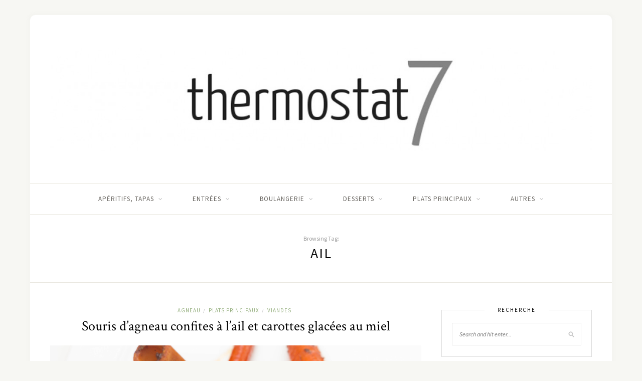

--- FILE ---
content_type: text/html; charset=UTF-8
request_url: http://thermostat7.fr/tag/ail/
body_size: 11886
content:
<!DOCTYPE html>
<html dir="ltr" lang="fr-FR" prefix="og: https://ogp.me/ns#">
<head>

	<meta charset="UTF-8">
	<meta http-equiv="X-UA-Compatible" content="IE=edge">
	<meta name="viewport" content="width=device-width, initial-scale=1">

	<link rel="profile" href="http://gmpg.org/xfn/11" />
	
	<link rel="pingback" href="http://thermostat7.fr/WordPress3/xmlrpc.php" />

	<title>ail | Thermostat7</title>

		<!-- All in One SEO 4.4.9.2 - aioseo.com -->
		<meta name="robots" content="max-image-preview:large" />
		<link rel="canonical" href="http://thermostat7.fr/tag/ail/" />
		<meta name="generator" content="All in One SEO (AIOSEO) 4.4.9.2" />
		<script type="application/ld+json" class="aioseo-schema">
			{"@context":"https:\/\/schema.org","@graph":[{"@type":"BreadcrumbList","@id":"http:\/\/thermostat7.fr\/tag\/ail\/#breadcrumblist","itemListElement":[{"@type":"ListItem","@id":"http:\/\/thermostat7.fr\/#listItem","position":1,"name":"Domicile","item":"http:\/\/thermostat7.fr\/","nextItem":"http:\/\/thermostat7.fr\/tag\/ail\/#listItem"},{"@type":"ListItem","@id":"http:\/\/thermostat7.fr\/tag\/ail\/#listItem","position":2,"name":"ail","previousItem":"http:\/\/thermostat7.fr\/#listItem"}]},{"@type":"CollectionPage","@id":"http:\/\/thermostat7.fr\/tag\/ail\/#collectionpage","url":"http:\/\/thermostat7.fr\/tag\/ail\/","name":"ail | Thermostat7","inLanguage":"fr-FR","isPartOf":{"@id":"http:\/\/thermostat7.fr\/#website"},"breadcrumb":{"@id":"http:\/\/thermostat7.fr\/tag\/ail\/#breadcrumblist"}},{"@type":"Organization","@id":"http:\/\/thermostat7.fr\/#organization","name":"Thermostat7","url":"http:\/\/thermostat7.fr\/"},{"@type":"WebSite","@id":"http:\/\/thermostat7.fr\/#website","url":"http:\/\/thermostat7.fr\/","name":"Thermostat7","inLanguage":"fr-FR","publisher":{"@id":"http:\/\/thermostat7.fr\/#organization"}}]}
		</script>
		<!-- All in One SEO -->

<link rel='dns-prefetch' href='//w.sharethis.com' />
<link rel='dns-prefetch' href='//fonts.googleapis.com' />
<link rel='dns-prefetch' href='//m9m6e2w5.stackpathcdn.com' />
<link rel='dns-prefetch' href='//cdn.shareaholic.net' />
<link rel='dns-prefetch' href='//www.shareaholic.net' />
<link rel='dns-prefetch' href='//analytics.shareaholic.com' />
<link rel='dns-prefetch' href='//recs.shareaholic.com' />
<link rel='dns-prefetch' href='//partner.shareaholic.com' />
<link rel="alternate" type="application/rss+xml" title="Thermostat7 &raquo; Flux" href="http://thermostat7.fr/feed/" />
<link rel="alternate" type="application/rss+xml" title="Thermostat7 &raquo; Flux des commentaires" href="http://thermostat7.fr/comments/feed/" />
<link rel="alternate" type="application/rss+xml" title="Thermostat7 &raquo; Flux de l’étiquette ail" href="http://thermostat7.fr/tag/ail/feed/" />
<!-- Shareaholic - https://www.shareaholic.com -->
<link rel='preload' href='//cdn.shareaholic.net/assets/pub/shareaholic.js' as='script'/>
<script data-no-minify='1' data-cfasync='false'>
_SHR_SETTINGS = {"endpoints":{"local_recs_url":"http:\/\/thermostat7.fr\/WordPress3\/wp-admin\/admin-ajax.php?action=shareaholic_permalink_related","ajax_url":"http:\/\/thermostat7.fr\/WordPress3\/wp-admin\/admin-ajax.php","share_counts_url":"http:\/\/thermostat7.fr\/WordPress3\/wp-admin\/admin-ajax.php?action=shareaholic_share_counts_api"},"site_id":"a0d3d7e6c95b045c7335a8402e8d0f7f"};
</script>
<script data-no-minify='1' data-cfasync='false' src='//cdn.shareaholic.net/assets/pub/shareaholic.js' data-shr-siteid='a0d3d7e6c95b045c7335a8402e8d0f7f' async ></script>

<!-- Shareaholic Content Tags -->
<meta name='shareaholic:site_name' content='Thermostat7' />
<meta name='shareaholic:language' content='fr-FR' />
<meta name='shareaholic:article_visibility' content='private' />
<meta name='shareaholic:site_id' content='a0d3d7e6c95b045c7335a8402e8d0f7f' />
<meta name='shareaholic:wp_version' content='9.7.8' />

<!-- Shareaholic Content Tags End -->
		<!-- This site uses the Google Analytics by MonsterInsights plugin v8.20.1 - Using Analytics tracking - https://www.monsterinsights.com/ -->
		<!-- Remarque : MonsterInsights n’est actuellement pas configuré sur ce site. Le propriétaire doit authentifier son compte Google Analytics dans les réglages de MonsterInsights.  -->
					<!-- No tracking code set -->
				<!-- / Google Analytics by MonsterInsights -->
		<script type="text/javascript">
/* <![CDATA[ */
window._wpemojiSettings = {"baseUrl":"https:\/\/s.w.org\/images\/core\/emoji\/14.0.0\/72x72\/","ext":".png","svgUrl":"https:\/\/s.w.org\/images\/core\/emoji\/14.0.0\/svg\/","svgExt":".svg","source":{"concatemoji":"http:\/\/thermostat7.fr\/WordPress3\/wp-includes\/js\/wp-emoji-release.min.js?ver=6.4.7"}};
/*! This file is auto-generated */
!function(i,n){var o,s,e;function c(e){try{var t={supportTests:e,timestamp:(new Date).valueOf()};sessionStorage.setItem(o,JSON.stringify(t))}catch(e){}}function p(e,t,n){e.clearRect(0,0,e.canvas.width,e.canvas.height),e.fillText(t,0,0);var t=new Uint32Array(e.getImageData(0,0,e.canvas.width,e.canvas.height).data),r=(e.clearRect(0,0,e.canvas.width,e.canvas.height),e.fillText(n,0,0),new Uint32Array(e.getImageData(0,0,e.canvas.width,e.canvas.height).data));return t.every(function(e,t){return e===r[t]})}function u(e,t,n){switch(t){case"flag":return n(e,"\ud83c\udff3\ufe0f\u200d\u26a7\ufe0f","\ud83c\udff3\ufe0f\u200b\u26a7\ufe0f")?!1:!n(e,"\ud83c\uddfa\ud83c\uddf3","\ud83c\uddfa\u200b\ud83c\uddf3")&&!n(e,"\ud83c\udff4\udb40\udc67\udb40\udc62\udb40\udc65\udb40\udc6e\udb40\udc67\udb40\udc7f","\ud83c\udff4\u200b\udb40\udc67\u200b\udb40\udc62\u200b\udb40\udc65\u200b\udb40\udc6e\u200b\udb40\udc67\u200b\udb40\udc7f");case"emoji":return!n(e,"\ud83e\udef1\ud83c\udffb\u200d\ud83e\udef2\ud83c\udfff","\ud83e\udef1\ud83c\udffb\u200b\ud83e\udef2\ud83c\udfff")}return!1}function f(e,t,n){var r="undefined"!=typeof WorkerGlobalScope&&self instanceof WorkerGlobalScope?new OffscreenCanvas(300,150):i.createElement("canvas"),a=r.getContext("2d",{willReadFrequently:!0}),o=(a.textBaseline="top",a.font="600 32px Arial",{});return e.forEach(function(e){o[e]=t(a,e,n)}),o}function t(e){var t=i.createElement("script");t.src=e,t.defer=!0,i.head.appendChild(t)}"undefined"!=typeof Promise&&(o="wpEmojiSettingsSupports",s=["flag","emoji"],n.supports={everything:!0,everythingExceptFlag:!0},e=new Promise(function(e){i.addEventListener("DOMContentLoaded",e,{once:!0})}),new Promise(function(t){var n=function(){try{var e=JSON.parse(sessionStorage.getItem(o));if("object"==typeof e&&"number"==typeof e.timestamp&&(new Date).valueOf()<e.timestamp+604800&&"object"==typeof e.supportTests)return e.supportTests}catch(e){}return null}();if(!n){if("undefined"!=typeof Worker&&"undefined"!=typeof OffscreenCanvas&&"undefined"!=typeof URL&&URL.createObjectURL&&"undefined"!=typeof Blob)try{var e="postMessage("+f.toString()+"("+[JSON.stringify(s),u.toString(),p.toString()].join(",")+"));",r=new Blob([e],{type:"text/javascript"}),a=new Worker(URL.createObjectURL(r),{name:"wpTestEmojiSupports"});return void(a.onmessage=function(e){c(n=e.data),a.terminate(),t(n)})}catch(e){}c(n=f(s,u,p))}t(n)}).then(function(e){for(var t in e)n.supports[t]=e[t],n.supports.everything=n.supports.everything&&n.supports[t],"flag"!==t&&(n.supports.everythingExceptFlag=n.supports.everythingExceptFlag&&n.supports[t]);n.supports.everythingExceptFlag=n.supports.everythingExceptFlag&&!n.supports.flag,n.DOMReady=!1,n.readyCallback=function(){n.DOMReady=!0}}).then(function(){return e}).then(function(){var e;n.supports.everything||(n.readyCallback(),(e=n.source||{}).concatemoji?t(e.concatemoji):e.wpemoji&&e.twemoji&&(t(e.twemoji),t(e.wpemoji)))}))}((window,document),window._wpemojiSettings);
/* ]]> */
</script>
<style id='wp-emoji-styles-inline-css' type='text/css'>

	img.wp-smiley, img.emoji {
		display: inline !important;
		border: none !important;
		box-shadow: none !important;
		height: 1em !important;
		width: 1em !important;
		margin: 0 0.07em !important;
		vertical-align: -0.1em !important;
		background: none !important;
		padding: 0 !important;
	}
</style>
<link rel='stylesheet' id='wp-block-library-css' href='http://thermostat7.fr/WordPress3/wp-includes/css/dist/block-library/style.min.css?ver=6.4.7' type='text/css' media='all' />
<style id='classic-theme-styles-inline-css' type='text/css'>
/*! This file is auto-generated */
.wp-block-button__link{color:#fff;background-color:#32373c;border-radius:9999px;box-shadow:none;text-decoration:none;padding:calc(.667em + 2px) calc(1.333em + 2px);font-size:1.125em}.wp-block-file__button{background:#32373c;color:#fff;text-decoration:none}
</style>
<style id='global-styles-inline-css' type='text/css'>
body{--wp--preset--color--black: #000000;--wp--preset--color--cyan-bluish-gray: #abb8c3;--wp--preset--color--white: #ffffff;--wp--preset--color--pale-pink: #f78da7;--wp--preset--color--vivid-red: #cf2e2e;--wp--preset--color--luminous-vivid-orange: #ff6900;--wp--preset--color--luminous-vivid-amber: #fcb900;--wp--preset--color--light-green-cyan: #7bdcb5;--wp--preset--color--vivid-green-cyan: #00d084;--wp--preset--color--pale-cyan-blue: #8ed1fc;--wp--preset--color--vivid-cyan-blue: #0693e3;--wp--preset--color--vivid-purple: #9b51e0;--wp--preset--gradient--vivid-cyan-blue-to-vivid-purple: linear-gradient(135deg,rgba(6,147,227,1) 0%,rgb(155,81,224) 100%);--wp--preset--gradient--light-green-cyan-to-vivid-green-cyan: linear-gradient(135deg,rgb(122,220,180) 0%,rgb(0,208,130) 100%);--wp--preset--gradient--luminous-vivid-amber-to-luminous-vivid-orange: linear-gradient(135deg,rgba(252,185,0,1) 0%,rgba(255,105,0,1) 100%);--wp--preset--gradient--luminous-vivid-orange-to-vivid-red: linear-gradient(135deg,rgba(255,105,0,1) 0%,rgb(207,46,46) 100%);--wp--preset--gradient--very-light-gray-to-cyan-bluish-gray: linear-gradient(135deg,rgb(238,238,238) 0%,rgb(169,184,195) 100%);--wp--preset--gradient--cool-to-warm-spectrum: linear-gradient(135deg,rgb(74,234,220) 0%,rgb(151,120,209) 20%,rgb(207,42,186) 40%,rgb(238,44,130) 60%,rgb(251,105,98) 80%,rgb(254,248,76) 100%);--wp--preset--gradient--blush-light-purple: linear-gradient(135deg,rgb(255,206,236) 0%,rgb(152,150,240) 100%);--wp--preset--gradient--blush-bordeaux: linear-gradient(135deg,rgb(254,205,165) 0%,rgb(254,45,45) 50%,rgb(107,0,62) 100%);--wp--preset--gradient--luminous-dusk: linear-gradient(135deg,rgb(255,203,112) 0%,rgb(199,81,192) 50%,rgb(65,88,208) 100%);--wp--preset--gradient--pale-ocean: linear-gradient(135deg,rgb(255,245,203) 0%,rgb(182,227,212) 50%,rgb(51,167,181) 100%);--wp--preset--gradient--electric-grass: linear-gradient(135deg,rgb(202,248,128) 0%,rgb(113,206,126) 100%);--wp--preset--gradient--midnight: linear-gradient(135deg,rgb(2,3,129) 0%,rgb(40,116,252) 100%);--wp--preset--font-size--small: 13px;--wp--preset--font-size--medium: 20px;--wp--preset--font-size--large: 36px;--wp--preset--font-size--x-large: 42px;--wp--preset--spacing--20: 0.44rem;--wp--preset--spacing--30: 0.67rem;--wp--preset--spacing--40: 1rem;--wp--preset--spacing--50: 1.5rem;--wp--preset--spacing--60: 2.25rem;--wp--preset--spacing--70: 3.38rem;--wp--preset--spacing--80: 5.06rem;--wp--preset--shadow--natural: 6px 6px 9px rgba(0, 0, 0, 0.2);--wp--preset--shadow--deep: 12px 12px 50px rgba(0, 0, 0, 0.4);--wp--preset--shadow--sharp: 6px 6px 0px rgba(0, 0, 0, 0.2);--wp--preset--shadow--outlined: 6px 6px 0px -3px rgba(255, 255, 255, 1), 6px 6px rgba(0, 0, 0, 1);--wp--preset--shadow--crisp: 6px 6px 0px rgba(0, 0, 0, 1);}:where(.is-layout-flex){gap: 0.5em;}:where(.is-layout-grid){gap: 0.5em;}body .is-layout-flow > .alignleft{float: left;margin-inline-start: 0;margin-inline-end: 2em;}body .is-layout-flow > .alignright{float: right;margin-inline-start: 2em;margin-inline-end: 0;}body .is-layout-flow > .aligncenter{margin-left: auto !important;margin-right: auto !important;}body .is-layout-constrained > .alignleft{float: left;margin-inline-start: 0;margin-inline-end: 2em;}body .is-layout-constrained > .alignright{float: right;margin-inline-start: 2em;margin-inline-end: 0;}body .is-layout-constrained > .aligncenter{margin-left: auto !important;margin-right: auto !important;}body .is-layout-constrained > :where(:not(.alignleft):not(.alignright):not(.alignfull)){max-width: var(--wp--style--global--content-size);margin-left: auto !important;margin-right: auto !important;}body .is-layout-constrained > .alignwide{max-width: var(--wp--style--global--wide-size);}body .is-layout-flex{display: flex;}body .is-layout-flex{flex-wrap: wrap;align-items: center;}body .is-layout-flex > *{margin: 0;}body .is-layout-grid{display: grid;}body .is-layout-grid > *{margin: 0;}:where(.wp-block-columns.is-layout-flex){gap: 2em;}:where(.wp-block-columns.is-layout-grid){gap: 2em;}:where(.wp-block-post-template.is-layout-flex){gap: 1.25em;}:where(.wp-block-post-template.is-layout-grid){gap: 1.25em;}.has-black-color{color: var(--wp--preset--color--black) !important;}.has-cyan-bluish-gray-color{color: var(--wp--preset--color--cyan-bluish-gray) !important;}.has-white-color{color: var(--wp--preset--color--white) !important;}.has-pale-pink-color{color: var(--wp--preset--color--pale-pink) !important;}.has-vivid-red-color{color: var(--wp--preset--color--vivid-red) !important;}.has-luminous-vivid-orange-color{color: var(--wp--preset--color--luminous-vivid-orange) !important;}.has-luminous-vivid-amber-color{color: var(--wp--preset--color--luminous-vivid-amber) !important;}.has-light-green-cyan-color{color: var(--wp--preset--color--light-green-cyan) !important;}.has-vivid-green-cyan-color{color: var(--wp--preset--color--vivid-green-cyan) !important;}.has-pale-cyan-blue-color{color: var(--wp--preset--color--pale-cyan-blue) !important;}.has-vivid-cyan-blue-color{color: var(--wp--preset--color--vivid-cyan-blue) !important;}.has-vivid-purple-color{color: var(--wp--preset--color--vivid-purple) !important;}.has-black-background-color{background-color: var(--wp--preset--color--black) !important;}.has-cyan-bluish-gray-background-color{background-color: var(--wp--preset--color--cyan-bluish-gray) !important;}.has-white-background-color{background-color: var(--wp--preset--color--white) !important;}.has-pale-pink-background-color{background-color: var(--wp--preset--color--pale-pink) !important;}.has-vivid-red-background-color{background-color: var(--wp--preset--color--vivid-red) !important;}.has-luminous-vivid-orange-background-color{background-color: var(--wp--preset--color--luminous-vivid-orange) !important;}.has-luminous-vivid-amber-background-color{background-color: var(--wp--preset--color--luminous-vivid-amber) !important;}.has-light-green-cyan-background-color{background-color: var(--wp--preset--color--light-green-cyan) !important;}.has-vivid-green-cyan-background-color{background-color: var(--wp--preset--color--vivid-green-cyan) !important;}.has-pale-cyan-blue-background-color{background-color: var(--wp--preset--color--pale-cyan-blue) !important;}.has-vivid-cyan-blue-background-color{background-color: var(--wp--preset--color--vivid-cyan-blue) !important;}.has-vivid-purple-background-color{background-color: var(--wp--preset--color--vivid-purple) !important;}.has-black-border-color{border-color: var(--wp--preset--color--black) !important;}.has-cyan-bluish-gray-border-color{border-color: var(--wp--preset--color--cyan-bluish-gray) !important;}.has-white-border-color{border-color: var(--wp--preset--color--white) !important;}.has-pale-pink-border-color{border-color: var(--wp--preset--color--pale-pink) !important;}.has-vivid-red-border-color{border-color: var(--wp--preset--color--vivid-red) !important;}.has-luminous-vivid-orange-border-color{border-color: var(--wp--preset--color--luminous-vivid-orange) !important;}.has-luminous-vivid-amber-border-color{border-color: var(--wp--preset--color--luminous-vivid-amber) !important;}.has-light-green-cyan-border-color{border-color: var(--wp--preset--color--light-green-cyan) !important;}.has-vivid-green-cyan-border-color{border-color: var(--wp--preset--color--vivid-green-cyan) !important;}.has-pale-cyan-blue-border-color{border-color: var(--wp--preset--color--pale-cyan-blue) !important;}.has-vivid-cyan-blue-border-color{border-color: var(--wp--preset--color--vivid-cyan-blue) !important;}.has-vivid-purple-border-color{border-color: var(--wp--preset--color--vivid-purple) !important;}.has-vivid-cyan-blue-to-vivid-purple-gradient-background{background: var(--wp--preset--gradient--vivid-cyan-blue-to-vivid-purple) !important;}.has-light-green-cyan-to-vivid-green-cyan-gradient-background{background: var(--wp--preset--gradient--light-green-cyan-to-vivid-green-cyan) !important;}.has-luminous-vivid-amber-to-luminous-vivid-orange-gradient-background{background: var(--wp--preset--gradient--luminous-vivid-amber-to-luminous-vivid-orange) !important;}.has-luminous-vivid-orange-to-vivid-red-gradient-background{background: var(--wp--preset--gradient--luminous-vivid-orange-to-vivid-red) !important;}.has-very-light-gray-to-cyan-bluish-gray-gradient-background{background: var(--wp--preset--gradient--very-light-gray-to-cyan-bluish-gray) !important;}.has-cool-to-warm-spectrum-gradient-background{background: var(--wp--preset--gradient--cool-to-warm-spectrum) !important;}.has-blush-light-purple-gradient-background{background: var(--wp--preset--gradient--blush-light-purple) !important;}.has-blush-bordeaux-gradient-background{background: var(--wp--preset--gradient--blush-bordeaux) !important;}.has-luminous-dusk-gradient-background{background: var(--wp--preset--gradient--luminous-dusk) !important;}.has-pale-ocean-gradient-background{background: var(--wp--preset--gradient--pale-ocean) !important;}.has-electric-grass-gradient-background{background: var(--wp--preset--gradient--electric-grass) !important;}.has-midnight-gradient-background{background: var(--wp--preset--gradient--midnight) !important;}.has-small-font-size{font-size: var(--wp--preset--font-size--small) !important;}.has-medium-font-size{font-size: var(--wp--preset--font-size--medium) !important;}.has-large-font-size{font-size: var(--wp--preset--font-size--large) !important;}.has-x-large-font-size{font-size: var(--wp--preset--font-size--x-large) !important;}
.wp-block-navigation a:where(:not(.wp-element-button)){color: inherit;}
:where(.wp-block-post-template.is-layout-flex){gap: 1.25em;}:where(.wp-block-post-template.is-layout-grid){gap: 1.25em;}
:where(.wp-block-columns.is-layout-flex){gap: 2em;}:where(.wp-block-columns.is-layout-grid){gap: 2em;}
.wp-block-pullquote{font-size: 1.5em;line-height: 1.6;}
</style>
<link rel='stylesheet' id='acx_fsmi_styles-css' href='http://thermostat7.fr/WordPress3/wp-content/plugins/floating-social-media-icon/css/style.css?v=4.3.4&#038;ver=6.4.7' type='text/css' media='all' />
<link rel='stylesheet' id='sprout_spoon_style-css' href='http://thermostat7.fr/WordPress3/wp-content/themes/sprout-spoon/style.css?ver=6.4.7' type='text/css' media='all' />
<link rel='stylesheet' id='fontawesome-css-css' href='http://thermostat7.fr/WordPress3/wp-content/themes/sprout-spoon/css/font-awesome.min.css?ver=6.4.7' type='text/css' media='all' />
<link rel='stylesheet' id='bxslider-css-css' href='http://thermostat7.fr/WordPress3/wp-content/themes/sprout-spoon/css/jquery.bxslider.css?ver=6.4.7' type='text/css' media='all' />
<link rel='stylesheet' id='sprout_spoon_respon-css' href='http://thermostat7.fr/WordPress3/wp-content/themes/sprout-spoon/css/responsive.css?ver=6.4.7' type='text/css' media='all' />
<link rel='stylesheet' id='solopine-fonts-css' href='//fonts.googleapis.com/css?family=Source+Sans+Pro%3A400%2C600%2C700%2C400italic%2C700italic%7CCrimson+Text%3A400%2C700%2C700italic%2C400italic%26subset%3Dlatin%2Clatin-ext&#038;ver=1.0.0' type='text/css' media='all' />
<link rel='stylesheet' id='newsletter-css' href='http://thermostat7.fr/WordPress3/wp-content/plugins/newsletter/style.css?ver=8.0.2' type='text/css' media='all' />
<script id='st_insights_js' type="text/javascript" src="http://w.sharethis.com/button/st_insights.js?publisher=eba0f3ba-f9ab-408c-bc68-c28af5afe749&amp;product=feather&amp;ver=1681756308" id="feather-sharethis-js"></script>
<link rel="https://api.w.org/" href="http://thermostat7.fr/wp-json/" /><link rel="alternate" type="application/json" href="http://thermostat7.fr/wp-json/wp/v2/tags/405" /><link rel="EditURI" type="application/rsd+xml" title="RSD" href="http://thermostat7.fr/WordPress3/xmlrpc.php?rsd" />
<meta name="generator" content="WordPress 6.4.7" />



<!-- Starting Styles For Social Media Icon From Acurax International www.acurax.com -->
<style type='text/css'>
#divBottomRight img 
{
width: 48px; 
}
#divBottomRight 
{
min-width:0px; 
position: static; 
}
</style>
<!-- Ending Styles For Social Media Icon From Acurax International www.acurax.com -->



    <style type="text/css">
	
																																		
    </style>
        <style type="text/css">
	
		#header { padding-top:px; padding-bottom:px; }
														
		#wrapper { margin-top:px; }				#wrapper { border-radius:px; }
		#header { border-radius:px px 0 0; }
						
												
						
						
																						
																		
												
										
										
																												
																				
										
						
				
    </style>
    
<style type="text/css"></style>
<style>
.synved-social-resolution-single {
display: inline-block;
}
.synved-social-resolution-normal {
display: inline-block;
}
.synved-social-resolution-hidef {
display: none;
}

@media only screen and (min--moz-device-pixel-ratio: 2),
only screen and (-o-min-device-pixel-ratio: 2/1),
only screen and (-webkit-min-device-pixel-ratio: 2),
only screen and (min-device-pixel-ratio: 2),
only screen and (min-resolution: 2dppx),
only screen and (min-resolution: 192dpi) {
	.synved-social-resolution-normal {
	display: none;
	}
	.synved-social-resolution-hidef {
	display: inline-block;
	}
}
</style>
<!-- Styles cached and displayed inline for speed. Generated by http://stylesplugin.com -->
<style type="text/css" id="styles-plugin-css">

</style>
	
</head>

<body class="archive tag tag-ail tag-405 styles">
	
	<div id="wrapper">
	
		<header id="header">
		
			<div class="container">
				
								<div id="top-social">
																																																																					</div>
								
				<div id="logo">
											
													<h2><a href="http://thermostat7.fr/"><img src="http://thermostat7.fr/WordPress3/wp-content/uploads/2017/03/cropped-th7_couv_fb-test1.jpg" alt="Thermostat7" /></a></h2>
												
									</div>
				
							
			</div>
		
		</header>
		
		<nav id="navigation">
			
			<div class="container">
				
				<div id="nav-wrapper">
					<ul id="menu-menu" class="menu"><li id="menu-item-4213" class="menu-item menu-item-type-taxonomy menu-item-object-category menu-item-has-children menu-item-4213"><a href="http://thermostat7.fr/category/tapas/">Apéritifs, tapas</a>
<ul class="sub-menu">
	<li id="menu-item-4214" class="menu-item menu-item-type-taxonomy menu-item-object-category menu-item-4214"><a href="http://thermostat7.fr/category/tapas/ptsterrinescharcuteries/">Pâtés, terrines, charcuteries</a></li>
	<li id="menu-item-4215" class="menu-item menu-item-type-taxonomy menu-item-object-category menu-item-4215"><a href="http://thermostat7.fr/category/tapas/tapas-tapas/">Tapas, cuisine du monde</a></li>
	<li id="menu-item-4216" class="menu-item menu-item-type-taxonomy menu-item-object-category menu-item-4216"><a href="http://thermostat7.fr/category/tapas/tartessalescakestartinessales/">Tartes salées, cakes, Tartines salées, pizzas</a></li>
</ul>
</li>
<li id="menu-item-4244" class="menu-item menu-item-type-taxonomy menu-item-object-category menu-item-has-children menu-item-4244"><a href="http://thermostat7.fr/category/entrees/">Entrées</a>
<ul class="sub-menu">
	<li id="menu-item-4246" class="menu-item menu-item-type-taxonomy menu-item-object-category menu-item-4246"><a href="http://thermostat7.fr/category/entrees/entrees-froides/">Entrées froides</a></li>
	<li id="menu-item-4245" class="menu-item menu-item-type-taxonomy menu-item-object-category menu-item-4245"><a href="http://thermostat7.fr/category/entrees/entrees-chaudes/">Entrées chaudes</a></li>
	<li id="menu-item-4247" class="menu-item menu-item-type-taxonomy menu-item-object-category menu-item-4247"><a href="http://thermostat7.fr/category/entrees/soupes-veloutes-potages/">Soupes, veloutés, potages</a></li>
</ul>
</li>
<li id="menu-item-4228" class="menu-item menu-item-type-taxonomy menu-item-object-category menu-item-has-children menu-item-4228"><a href="http://thermostat7.fr/category/boulangerie/">Boulangerie</a>
<ul class="sub-menu">
	<li id="menu-item-4229" class="menu-item menu-item-type-taxonomy menu-item-object-category menu-item-4229"><a href="http://thermostat7.fr/category/boulangerie/brioches-vennoiseries/">Brioches, Vennoiseries</a></li>
	<li id="menu-item-4230" class="menu-item menu-item-type-taxonomy menu-item-object-category menu-item-4230"><a href="http://thermostat7.fr/category/boulangerie/crepes-galettes/">Crèpes, galettes</a></li>
	<li id="menu-item-4231" class="menu-item menu-item-type-taxonomy menu-item-object-category menu-item-4231"><a href="http://thermostat7.fr/category/boulangerie/pains/">Pains</a></li>
</ul>
</li>
<li id="menu-item-4232" class="menu-item menu-item-type-taxonomy menu-item-object-category menu-item-has-children menu-item-4232"><a href="http://thermostat7.fr/category/desserts/">Desserts</a>
<ul class="sub-menu">
	<li id="menu-item-4233" class="menu-item menu-item-type-taxonomy menu-item-object-category menu-item-4233"><a href="http://thermostat7.fr/category/desserts/biscuits/">Biscuits</a></li>
	<li id="menu-item-4234" class="menu-item menu-item-type-taxonomy menu-item-object-category menu-item-4234"><a href="http://thermostat7.fr/category/desserts/confiserie/">Confiserie</a></li>
	<li id="menu-item-4235" class="menu-item menu-item-type-taxonomy menu-item-object-category menu-item-4235"><a href="http://thermostat7.fr/category/desserts/confituresgelescompotes/">Confitures, gelées, compotes&#8230;</a></li>
	<li id="menu-item-4236" class="menu-item menu-item-type-taxonomy menu-item-object-category menu-item-4236"><a href="http://thermostat7.fr/category/desserts/cremes-mousses/">Crèmes, Mousses</a></li>
	<li id="menu-item-4237" class="menu-item menu-item-type-taxonomy menu-item-object-category menu-item-4237"><a href="http://thermostat7.fr/category/desserts/dessert-a-lassiette/">Dessert à l&rsquo;assiette</a></li>
	<li id="menu-item-4239" class="menu-item menu-item-type-taxonomy menu-item-object-category menu-item-4239"><a href="http://thermostat7.fr/category/desserts/gateaux/">Gâteaux, entremets</a></li>
	<li id="menu-item-4238" class="menu-item menu-item-type-taxonomy menu-item-object-category menu-item-4238"><a href="http://thermostat7.fr/category/desserts/fruits/">Fruits</a></li>
	<li id="menu-item-4240" class="menu-item menu-item-type-taxonomy menu-item-object-category menu-item-4240"><a href="http://thermostat7.fr/category/desserts/glacessorbets/">Glaces, Sorbets</a></li>
	<li id="menu-item-4241" class="menu-item menu-item-type-taxonomy menu-item-object-category menu-item-4241"><a href="http://thermostat7.fr/category/desserts/muffins-cake-moelleux/">Muffins, cake, moelleux, gâteau individuels</a></li>
	<li id="menu-item-4242" class="menu-item menu-item-type-taxonomy menu-item-object-category menu-item-4242"><a href="http://thermostat7.fr/category/desserts/muffins-cake-moelleux/macarons/">Macarons</a></li>
	<li id="menu-item-4243" class="menu-item menu-item-type-taxonomy menu-item-object-category menu-item-4243"><a href="http://thermostat7.fr/category/desserts/tartes-tarlelettes-flans/">Tartes, tarlelettes, flans</a></li>
	<li id="menu-item-4269" class="menu-item menu-item-type-taxonomy menu-item-object-category menu-item-4269"><a href="http://thermostat7.fr/category/desserts/yaourts/">Yaourts</a></li>
</ul>
</li>
<li id="menu-item-4251" class="menu-item menu-item-type-taxonomy menu-item-object-category menu-item-has-children menu-item-4251"><a href="http://thermostat7.fr/category/plats/">Plats principaux</a>
<ul class="sub-menu">
	<li id="menu-item-4252" class="menu-item menu-item-type-taxonomy menu-item-object-category menu-item-4252"><a href="http://thermostat7.fr/category/plats/junk-food/">Junk food</a></li>
	<li id="menu-item-4253" class="menu-item menu-item-type-taxonomy menu-item-object-category menu-item-4253"><a href="http://thermostat7.fr/category/plats/legumes/">Legumes</a></li>
	<li id="menu-item-4254" class="menu-item menu-item-type-taxonomy menu-item-object-category menu-item-4254"><a href="http://thermostat7.fr/category/plats/oeufs/">Oeufs</a></li>
	<li id="menu-item-4255" class="menu-item menu-item-type-taxonomy menu-item-object-category menu-item-4255"><a href="http://thermostat7.fr/category/plats/pates/">Pâtes</a></li>
	<li id="menu-item-4256" class="menu-item menu-item-type-taxonomy menu-item-object-category menu-item-4256"><a href="http://thermostat7.fr/category/plats/poissons/">Poissons</a></li>
	<li id="menu-item-4257" class="menu-item menu-item-type-taxonomy menu-item-object-category menu-item-4257"><a href="http://thermostat7.fr/category/plats/pomme-de-terre/">Pomme de terre</a></li>
	<li id="menu-item-4258" class="menu-item menu-item-type-taxonomy menu-item-object-category menu-item-4258"><a href="http://thermostat7.fr/category/plats/riz/">Riz Semoule</a></li>
	<li id="menu-item-4259" class="menu-item menu-item-type-taxonomy menu-item-object-category menu-item-4259"><a href="http://thermostat7.fr/category/plats/saucesaccompagnements/">Sauces, accompagnements</a></li>
	<li id="menu-item-4260" class="menu-item menu-item-type-taxonomy menu-item-object-category menu-item-4260"><a href="http://thermostat7.fr/category/plats/tartes-pizzas-quiches/">Tartes &#8211; Pizzas &#8211; Quiches</a></li>
	<li id="menu-item-4267" class="menu-item menu-item-type-taxonomy menu-item-object-category menu-item-has-children menu-item-4267"><a href="http://thermostat7.fr/category/plats/viandes/">Viandes</a>
	<ul class="sub-menu">
		<li id="menu-item-4262" class="menu-item menu-item-type-taxonomy menu-item-object-category menu-item-4262"><a href="http://thermostat7.fr/category/plats/viandes/agneau/">Agneau</a></li>
		<li id="menu-item-4263" class="menu-item menu-item-type-taxonomy menu-item-object-category menu-item-4263"><a href="http://thermostat7.fr/category/plats/viandes/boeuf/">Boeuf</a></li>
		<li id="menu-item-4264" class="menu-item menu-item-type-taxonomy menu-item-object-category menu-item-4264"><a href="http://thermostat7.fr/category/plats/viandes/lapin/">Lapin</a></li>
		<li id="menu-item-4265" class="menu-item menu-item-type-taxonomy menu-item-object-category menu-item-4265"><a href="http://thermostat7.fr/category/plats/viandes/porc/">Porc</a></li>
		<li id="menu-item-4266" class="menu-item menu-item-type-taxonomy menu-item-object-category menu-item-4266"><a href="http://thermostat7.fr/category/plats/viandes/veau/">Veau</a></li>
		<li id="menu-item-4268" class="menu-item menu-item-type-taxonomy menu-item-object-category menu-item-4268"><a href="http://thermostat7.fr/category/plats/viandes/poulet/">Volailles</a></li>
	</ul>
</li>
</ul>
</li>
<li id="menu-item-4221" class="menu-item menu-item-type-taxonomy menu-item-object-category menu-item-has-children menu-item-4221"><a href="http://thermostat7.fr/category/autres/">Autres</a>
<ul class="sub-menu">
	<li id="menu-item-4222" class="menu-item menu-item-type-taxonomy menu-item-object-category menu-item-4222"><a href="http://thermostat7.fr/category/autres/boissons/">Boissons</a></li>
	<li id="menu-item-4248" class="menu-item menu-item-type-taxonomy menu-item-object-category menu-item-4248"><a href="http://thermostat7.fr/category/fromages/">Fromages</a></li>
	<li id="menu-item-4223" class="menu-item menu-item-type-taxonomy menu-item-object-category menu-item-4223"><a href="http://thermostat7.fr/category/autres/robot-cuiseur/">Cuisine au robot cuiseur</a></li>
	<li id="menu-item-4224" class="menu-item menu-item-type-taxonomy menu-item-object-category menu-item-4224"><a href="http://thermostat7.fr/category/autres/cuisine-moleculaire/">Cuisine Moléculaire</a></li>
	<li id="menu-item-4225" class="menu-item menu-item-type-taxonomy menu-item-object-category menu-item-4225"><a href="http://thermostat7.fr/category/autres/cuisson-sous-vide/">Cuisson sous vide</a></li>
	<li id="menu-item-4226" class="menu-item menu-item-type-taxonomy menu-item-object-category menu-item-has-children menu-item-4226"><a href="http://thermostat7.fr/category/autres/lesbases/">Les bases</a>
	<ul class="sub-menu">
		<li id="menu-item-4270" class="menu-item menu-item-type-taxonomy menu-item-object-category menu-item-4270"><a href="http://thermostat7.fr/category/autres/lesbases/base-salee/">les bases salées</a></li>
		<li id="menu-item-4271" class="menu-item menu-item-type-taxonomy menu-item-object-category menu-item-4271"><a href="http://thermostat7.fr/category/autres/lesbases/sucre-lesbases/">les bases sucrées</a></li>
	</ul>
</li>
	<li id="menu-item-4249" class="menu-item menu-item-type-taxonomy menu-item-object-category menu-item-4249"><a href="http://thermostat7.fr/category/news/">News</a></li>
</ul>
</li>
</ul>				</div>
				
				<div class="menu-mobile"></div>
				
					<div id="mobile-social">
					
																																																																						
				</div>
				
			</div>
			
		</nav>	
	<div class="archive-box">
					
		<span>Browsing Tag:</span>
		<h1>ail</h1>
	
	</div>
	
	<div class="container">
	
		<div id="content">
		
			<div id="main" >
				
								
										
											
						<article id="post-3314" class="post-3314 post type-post status-publish format-standard has-post-thumbnail hentry category-agneau category-plats category-viandes tag-agneau-2 tag-ail tag-carottes tag-confites tag-glacees tag-miel tag-souris">
	
	<div class="post-header">
		
				<span class="cat"><a href="http://thermostat7.fr/category/plats/viandes/agneau/" rel="category tag">Agneau</a><span>/</span> <a href="http://thermostat7.fr/category/plats/" rel="category tag">Plats principaux</a><span>/</span> <a href="http://thermostat7.fr/category/plats/viandes/" rel="category tag">Viandes</a></span>
				
					<h2><a href="http://thermostat7.fr/souris-dagneau-confites-a-lail-et-carottes-glacees-au-miel/">Souris d&rsquo;agneau confites à l&rsquo;ail et carottes glacées au miel</a></h2>
				
	</div>
	
			
							
							<div class="post-img">
					<a href="http://thermostat7.fr/souris-dagneau-confites-a-lail-et-carottes-glacees-au-miel/"><img width="1080" height="716" style="background:url( http://thermostat7.fr/WordPress3/wp-content/uploads/2014/12/Souris-dagneau-rotie-à-lail-1024x678.jpg ) no-repeat center center;-webkit-background-size:cover;-moz-background-size:cover;-o-background-size:cover;background-size: cover;" src="http://thermostat7.fr/WordPress3/wp-content/uploads/2014/12/Souris-dagneau-rotie-à-lail.jpg" class="attachment-sprout_spoon_full-thumb size-sprout_spoon_full-thumb wp-post-image" alt="" decoding="async" fetchpriority="high" srcset="http://thermostat7.fr/WordPress3/wp-content/uploads/2014/12/Souris-dagneau-rotie-à-lail.jpg 3906w, http://thermostat7.fr/WordPress3/wp-content/uploads/2014/12/Souris-dagneau-rotie-à-lail-300x198.jpg 300w, http://thermostat7.fr/WordPress3/wp-content/uploads/2014/12/Souris-dagneau-rotie-à-lail-1024x678.jpg 1024w, http://thermostat7.fr/WordPress3/wp-content/uploads/2014/12/Souris-dagneau-rotie-à-lail-280x185.jpg 280w" sizes="(max-width: 1080px) 100vw, 1080px" /></a>
				</div>
							
						
		
	<div class="post-entry">
		
				
							
				<p>C&rsquo;est bientôt pâques, certes on peu se gaver de chocolat mais ce n&rsquo;est pas trop mon truc. Moi je choisis l&rsquo;agneau qui est ma viande préférée. En plus la souris d&rsquo;agneau est un morceau qui doit cuire longtemps et confire ce qui la rend extrêmement fondante.  je l&rsquo;accompagne de carottes glacées, mon mode de cuisson préféré pour les carottes. <a href="http://thermostat7.fr/souris-dagneau-confites-a-lail-et-carottes-glacees-au-miel/" class="more-link">Continue Reading&#8230;</a></p>
<div style='display:none;' class='shareaholic-canvas' data-app='share_buttons' data-title='Souris d&#039;agneau confites à l&#039;ail et carottes glacées au miel' data-link='http://thermostat7.fr/souris-dagneau-confites-a-lail-et-carottes-glacees-au-miel/' data-app-id-name='category_below_content'></div>				
					
				
				
								
	</div>
	
		
	<div class="post-meta">
		
		<div class="meta-info">
			<span class="meta-text"><a href="http://thermostat7.fr/souris-dagneau-confites-a-lail-et-carottes-glacees-au-miel/">20 mars 2015</a></span> 
			<span class="by">By</span> <span class="meta-text"><a href="http://thermostat7.fr/author/admin/" title="Articles par Christophe (thermostat7.fr)" rel="author">Christophe (thermostat7.fr)</a></span>		</div>
		
				<div class="meta-comments">
			<a href="http://thermostat7.fr/souris-dagneau-confites-a-lail-et-carottes-glacees-au-miel/#comments">2 <i class="fa fa-comment-o"></i></a>		</div>
				
				<div class="post-share">
			<a target="_blank" href="https://www.facebook.com/sharer/sharer.php?u=http://thermostat7.fr/souris-dagneau-confites-a-lail-et-carottes-glacees-au-miel/"><i class="fa fa-facebook"></i></a>
			<a target="_blank" href="https://twitter.com/intent/tweet?text=Check%20out%20this%20article:%20Souris+d%E2%80%99agneau+confites+%C3%A0+l%E2%80%99ail+et+carottes+glac%C3%A9es+au+miel&url=http://thermostat7.fr/souris-dagneau-confites-a-lail-et-carottes-glacees-au-miel/"><i class="fa fa-twitter"></i></a>
						<a data-pin-do="none" target="_blank" href="https://pinterest.com/pin/create/button/?url=http://thermostat7.fr/souris-dagneau-confites-a-lail-et-carottes-glacees-au-miel/&media=http://thermostat7.fr/WordPress3/wp-content/uploads/2014/12/Souris-dagneau-rotie-à-lail.jpg&description=Souris+d%E2%80%99agneau+confites+%C3%A0+l%E2%80%99ail+et+carottes+glac%C3%A9es+au+miel"><i class="fa fa-pinterest"></i></a>
			<a target="_blank" href="https://plus.google.com/share?url=http://thermostat7.fr/souris-dagneau-confites-a-lail-et-carottes-glacees-au-miel/"><i class="fa fa-google-plus"></i></a>
		</div>
				
	</div>
		
		
				
				
				
		
</article>						
						
						
										
											
						<article id="post-3276" class="post-3276 post type-post status-publish format-standard has-post-thumbnail hentry category-robot-cuiseur category-entrees category-plats category-soupes-veloutes-potages tag-ail tag-croutons tag-monsieur-cuisine tag-robot tag-soupe tag-thermomix tag-veloute">
	
	<div class="post-header">
		
				<span class="cat"><a href="http://thermostat7.fr/category/autres/robot-cuiseur/" rel="category tag">Cuisine au robot cuiseur</a><span>/</span> <a href="http://thermostat7.fr/category/entrees/" rel="category tag">Entrées</a><span>/</span> <a href="http://thermostat7.fr/category/plats/" rel="category tag">Plats principaux</a><span>/</span> <a href="http://thermostat7.fr/category/entrees/soupes-veloutes-potages/" rel="category tag">Soupes, veloutés, potages</a></span>
				
					<h2><a href="http://thermostat7.fr/veloute-a-lail-et-ses-croutons/">Velouté à l&rsquo;ail et ses croutons.</a></h2>
				
	</div>
	
			
							
							<div class="post-img">
					<a href="http://thermostat7.fr/veloute-a-lail-et-ses-croutons/"><img width="1080" height="720" style="background:url( http://thermostat7.fr/WordPress3/wp-content/uploads/2015/01/Velouté-à-lail-et-ses-croutons-1024x682.jpg ) no-repeat center center;-webkit-background-size:cover;-moz-background-size:cover;-o-background-size:cover;background-size: cover;" src="http://thermostat7.fr/WordPress3/wp-content/uploads/2015/01/Velouté-à-lail-et-ses-croutons.jpg" class="attachment-sprout_spoon_full-thumb size-sprout_spoon_full-thumb wp-post-image" alt="" decoding="async" srcset="http://thermostat7.fr/WordPress3/wp-content/uploads/2015/01/Velouté-à-lail-et-ses-croutons.jpg 4027w, http://thermostat7.fr/WordPress3/wp-content/uploads/2015/01/Velouté-à-lail-et-ses-croutons-300x200.jpg 300w, http://thermostat7.fr/WordPress3/wp-content/uploads/2015/01/Velouté-à-lail-et-ses-croutons-1024x682.jpg 1024w, http://thermostat7.fr/WordPress3/wp-content/uploads/2015/01/Velouté-à-lail-et-ses-croutons-280x186.jpg 280w" sizes="(max-width: 1080px) 100vw, 1080px" /></a>
				</div>
							
						
		
	<div class="post-entry">
		
				
							
				<p>Les fêtes passées, on arrête un peu les excès pour se concentrer sur son bien être qui passe aussi par un bien être physique : Approche du corps et de l&rsquo;esprit, un esprit sain dans un corps sain. Que de blabla tout ça pour un velouté à l&rsquo;ail. Quoi ce n&rsquo;est pas un velouté à l&rsquo;ail, c&rsquo;est THE AIL VELOUT&rsquo;S (à l&rsquo;américaine ça claque toujours plus). Franchement j&rsquo;adore et contrairement à ce que l&rsquo;on peut penser, c&rsquo;est pas trop prononcé. Mon nouveau classique de l&rsquo;hiver THE WINTER CLASSIC (bon ok j&rsquo;arrête&#8230;). <a href="http://thermostat7.fr/veloute-a-lail-et-ses-croutons/" class="more-link">Continue Reading&#8230;</a></p>
<div style='display:none;' class='shareaholic-canvas' data-app='share_buttons' data-title='Velouté à l&#039;ail et ses croutons.' data-link='http://thermostat7.fr/veloute-a-lail-et-ses-croutons/' data-app-id-name='category_below_content'></div>				
					
				
				
								
	</div>
	
		
	<div class="post-meta">
		
		<div class="meta-info">
			<span class="meta-text"><a href="http://thermostat7.fr/veloute-a-lail-et-ses-croutons/">2 janvier 2015</a></span> 
			<span class="by">By</span> <span class="meta-text"><a href="http://thermostat7.fr/author/admin/" title="Articles par Christophe (thermostat7.fr)" rel="author">Christophe (thermostat7.fr)</a></span>		</div>
		
				<div class="meta-comments">
			<a href="http://thermostat7.fr/veloute-a-lail-et-ses-croutons/#respond">0 <i class="fa fa-comment-o"></i></a>		</div>
				
				<div class="post-share">
			<a target="_blank" href="https://www.facebook.com/sharer/sharer.php?u=http://thermostat7.fr/veloute-a-lail-et-ses-croutons/"><i class="fa fa-facebook"></i></a>
			<a target="_blank" href="https://twitter.com/intent/tweet?text=Check%20out%20this%20article:%20Velout%C3%A9+%C3%A0+l%E2%80%99ail+et+ses+croutons.&url=http://thermostat7.fr/veloute-a-lail-et-ses-croutons/"><i class="fa fa-twitter"></i></a>
						<a data-pin-do="none" target="_blank" href="https://pinterest.com/pin/create/button/?url=http://thermostat7.fr/veloute-a-lail-et-ses-croutons/&media=http://thermostat7.fr/WordPress3/wp-content/uploads/2015/01/Velouté-à-lail-et-ses-croutons.jpg&description=Velout%C3%A9+%C3%A0+l%E2%80%99ail+et+ses+croutons."><i class="fa fa-pinterest"></i></a>
			<a target="_blank" href="https://plus.google.com/share?url=http://thermostat7.fr/veloute-a-lail-et-ses-croutons/"><i class="fa fa-google-plus"></i></a>
		</div>
				
	</div>
		
		
				
				
				
		
</article>						
						
						
										
											
						<article id="post-2165" class="post-2165 post type-post status-publish format-standard has-post-thumbnail hentry category-plats category-saucesaccompagnements tag-ail tag-beurre tag-echalote tag-escargot tag-persil tag-persille">
	
	<div class="post-header">
		
				<span class="cat"><a href="http://thermostat7.fr/category/plats/" rel="category tag">Plats principaux</a><span>/</span> <a href="http://thermostat7.fr/category/plats/saucesaccompagnements/" rel="category tag">Sauces, accompagnements</a></span>
				
					<h2><a href="http://thermostat7.fr/beurre-persille-beurre-descargot/">Beurre persillé (beurre d&rsquo;escargot)</a></h2>
				
	</div>
	
			
							
							<div class="post-img">
					<a href="http://thermostat7.fr/beurre-persille-beurre-descargot/"><img width="1080" height="651" style="background:url( http://thermostat7.fr/WordPress3/wp-content/uploads/2013/11/Beurre-persillé-300x180.jpg ) no-repeat center center;-webkit-background-size:cover;-moz-background-size:cover;-o-background-size:cover;background-size: cover;" src="http://thermostat7.fr/WordPress3/wp-content/uploads/2013/11/Beurre-persillé.jpg" class="attachment-sprout_spoon_full-thumb size-sprout_spoon_full-thumb wp-post-image" alt="" decoding="async" srcset="http://thermostat7.fr/WordPress3/wp-content/uploads/2013/11/Beurre-persillé.jpg 4272w, http://thermostat7.fr/WordPress3/wp-content/uploads/2013/11/Beurre-persillé-300x180.jpg 300w, http://thermostat7.fr/WordPress3/wp-content/uploads/2013/11/Beurre-persillé-1024x617.jpg 1024w" sizes="(max-width: 1080px) 100vw, 1080px" /></a>
				</div>
							
						
		
	<div class="post-entry">
		
				
							
				<p>Ah le beurre persillé que l&rsquo;on retrouve dans les escargots au moment de noël. Ce beurre qui vous fait avaler une demi baguette pour finir la sauce de 12 malheureux escargots. Ce beurre que l&rsquo;on retrouve aussi dans les moules farcies. Et bien le voici fait maison car c&rsquo;est tellement facile et puis il se congèle très bien. Allez on y va&#8230; <a href="http://thermostat7.fr/beurre-persille-beurre-descargot/" class="more-link">Continue Reading&#8230;</a></p>
<div style='display:none;' class='shareaholic-canvas' data-app='share_buttons' data-title='Beurre persillé (beurre d&#039;escargot)' data-link='http://thermostat7.fr/beurre-persille-beurre-descargot/' data-app-id-name='category_below_content'></div>				
					
				
				
								
	</div>
	
		
	<div class="post-meta">
		
		<div class="meta-info">
			<span class="meta-text"><a href="http://thermostat7.fr/beurre-persille-beurre-descargot/">24 novembre 2013</a></span> 
			<span class="by">By</span> <span class="meta-text"><a href="http://thermostat7.fr/author/admin/" title="Articles par Christophe (thermostat7.fr)" rel="author">Christophe (thermostat7.fr)</a></span>		</div>
		
				<div class="meta-comments">
			<a href="http://thermostat7.fr/beurre-persille-beurre-descargot/#respond">0 <i class="fa fa-comment-o"></i></a>		</div>
				
				<div class="post-share">
			<a target="_blank" href="https://www.facebook.com/sharer/sharer.php?u=http://thermostat7.fr/beurre-persille-beurre-descargot/"><i class="fa fa-facebook"></i></a>
			<a target="_blank" href="https://twitter.com/intent/tweet?text=Check%20out%20this%20article:%20Beurre+persill%C3%A9+%28beurre+d%E2%80%99escargot%29&url=http://thermostat7.fr/beurre-persille-beurre-descargot/"><i class="fa fa-twitter"></i></a>
						<a data-pin-do="none" target="_blank" href="https://pinterest.com/pin/create/button/?url=http://thermostat7.fr/beurre-persille-beurre-descargot/&media=http://thermostat7.fr/WordPress3/wp-content/uploads/2013/11/Beurre-persillé.jpg&description=Beurre+persill%C3%A9+%28beurre+d%E2%80%99escargot%29"><i class="fa fa-pinterest"></i></a>
			<a target="_blank" href="https://plus.google.com/share?url=http://thermostat7.fr/beurre-persille-beurre-descargot/"><i class="fa fa-google-plus"></i></a>
		</div>
				
	</div>
		
		
				
				
				
		
</article>						
						
						
								
								
						
	<div class="pagination ">
		
		<div class="older"></div>
		<div class="newer"></div>
		
	</div>
					
					
							
			</div>

<aside id="sidebar">
	
	<div id="search-2" class="widget widget_search"><h4 class="widget-title">Recherche</h4><form role="search" method="get" id="searchform" action="http://thermostat7.fr/">
		<input type="text" placeholder="Search and hit enter..." name="s" id="s" />
		<i class="fa fa-search"></i>
</form></div><div id="acx-social-icons-widget-2" class="widget acx-fsmi-social-icons-desc"><h4 class="widget-title">N&rsquo;en perdez pas une miette</h4><style>
.widget-acx-social-icons-widget-2-widget img 
{
width:48px; 
 } 
</style><div id='acurax_si_simple' class='acx_fsmi_float_fix widget-acx-social-icons-widget-2-widget' style='text-align:right;'><a href='http://www.twitter.com/@thermostat7' target='_blank'   title='Visit Us On Twitter'><img src='http://thermostat7.fr/WordPress3/wp-content/plugins/floating-social-media-icon/images/themes/1/twitter.png' style='border:0px;' alt='Visit Us On Twitter' height='48px' width='48px' /></a><a href='https://www.facebook.com/Thermostat7fr' target='_blank'  title='Visit Us On Facebook'><img src='http://thermostat7.fr/WordPress3/wp-content/plugins/floating-social-media-icon/images/themes/1/facebook.png' style='border:0px;' alt='Visit Us On Facebook' height='48px' width='48px' /></a><a href='http://fr.pinterest.com/Thermostat7/' target='_blank'   title='Visit Us On Pinterest'><img src='http://thermostat7.fr/WordPress3/wp-content/plugins/floating-social-media-icon/images/themes/1/pinterest.png' style='border:0px;' alt='Visit Us On Pinterest' height='48px' width='48px' /></a><a href='http://feeds.feedburner.com/Thermostat7fr' target='_blank'  title='Check Our Feed'><img src='http://thermostat7.fr/WordPress3/wp-content/plugins/floating-social-media-icon/images/themes/1/feed.png' style='border:0px;' alt='Check Our Feed' height='48px' width='48px' /></a><a href='https://www.instagram.com/thermostat7.fr/' target='_blank'  title='Visit Us On Instagram'><img src='http://thermostat7.fr/WordPress3/wp-content/plugins/floating-social-media-icon/images/themes/1/instagram.png' style='border:0px;' alt='Visit Us On Instagram' height='48px' width='48px' /></a></div></div><div id="tag_cloud-6" class="widget widget_tag_cloud"><h4 class="widget-title">Mot clés</h4><div class="tagcloud"><a href="http://thermostat7.fr/tag/agneau-2/" class="tag-cloud-link tag-link-51 tag-link-position-1" style="font-size: 9.5342465753425pt;" aria-label="agneau (5 éléments)">agneau</a>
<a href="http://thermostat7.fr/tag/amande/" class="tag-cloud-link tag-link-54 tag-link-position-2" style="font-size: 9.5342465753425pt;" aria-label="amande (5 éléments)">amande</a>
<a href="http://thermostat7.fr/tag/amandes/" class="tag-cloud-link tag-link-55 tag-link-position-3" style="font-size: 8pt;" aria-label="amandes (4 éléments)">amandes</a>
<a href="http://thermostat7.fr/tag/ananas/" class="tag-cloud-link tag-link-56 tag-link-position-4" style="font-size: 9.5342465753425pt;" aria-label="ananas (5 éléments)">ananas</a>
<a href="http://thermostat7.fr/tag/banane/" class="tag-cloud-link tag-link-65 tag-link-position-5" style="font-size: 8pt;" aria-label="banane (4 éléments)">banane</a>
<a href="http://thermostat7.fr/tag/basilic/" class="tag-cloud-link tag-link-421 tag-link-position-6" style="font-size: 10.876712328767pt;" aria-label="basilic (6 éléments)">basilic</a>
<a href="http://thermostat7.fr/tag/bocaux/" class="tag-cloud-link tag-link-78 tag-link-position-7" style="font-size: 8pt;" aria-label="bocaux (4 éléments)">bocaux</a>
<a href="http://thermostat7.fr/tag/boeuf-2/" class="tag-cloud-link tag-link-79 tag-link-position-8" style="font-size: 9.5342465753425pt;" aria-label="boeuf (5 éléments)">boeuf</a>
<a href="http://thermostat7.fr/tag/cafe/" class="tag-cloud-link tag-link-471 tag-link-position-9" style="font-size: 10.876712328767pt;" aria-label="café (6 éléments)">café</a>
<a href="http://thermostat7.fr/tag/canard/" class="tag-cloud-link tag-link-88 tag-link-position-10" style="font-size: 8pt;" aria-label="canard (4 éléments)">canard</a>
<a href="http://thermostat7.fr/tag/caramel/" class="tag-cloud-link tag-link-91 tag-link-position-11" style="font-size: 9.5342465753425pt;" aria-label="caramel (5 éléments)">caramel</a>
<a href="http://thermostat7.fr/tag/champignons/" class="tag-cloud-link tag-link-94 tag-link-position-12" style="font-size: 14.520547945205pt;" aria-label="champignons (10 éléments)">champignons</a>
<a href="http://thermostat7.fr/tag/chocolat/" class="tag-cloud-link tag-link-100 tag-link-position-13" style="font-size: 22pt;" aria-label="chocolat (26 éléments)">chocolat</a>
<a href="http://thermostat7.fr/tag/chorizo/" class="tag-cloud-link tag-link-102 tag-link-position-14" style="font-size: 8pt;" aria-label="chorizo (4 éléments)">chorizo</a>
<a href="http://thermostat7.fr/tag/citron/" class="tag-cloud-link tag-link-105 tag-link-position-15" style="font-size: 14.520547945205pt;" aria-label="citron (10 éléments)">citron</a>
<a href="http://thermostat7.fr/tag/coco/" class="tag-cloud-link tag-link-107 tag-link-position-16" style="font-size: 9.5342465753425pt;" aria-label="coco (5 éléments)">coco</a>
<a href="http://thermostat7.fr/tag/confiture/" class="tag-cloud-link tag-link-110 tag-link-position-17" style="font-size: 8pt;" aria-label="confiture (4 éléments)">confiture</a>
<a href="http://thermostat7.fr/tag/coriandre/" class="tag-cloud-link tag-link-522 tag-link-position-18" style="font-size: 9.5342465753425pt;" aria-label="coriandre (5 éléments)">coriandre</a>
<a href="http://thermostat7.fr/tag/creme/" class="tag-cloud-link tag-link-118 tag-link-position-19" style="font-size: 8pt;" aria-label="crème (4 éléments)">crème</a>
<a href="http://thermostat7.fr/tag/entremet/" class="tag-cloud-link tag-link-132 tag-link-position-20" style="font-size: 11.835616438356pt;" aria-label="entremet (7 éléments)">entremet</a>
<a href="http://thermostat7.fr/tag/foie-gras/" class="tag-cloud-link tag-link-141 tag-link-position-21" style="font-size: 8pt;" aria-label="foie gras (4 éléments)">foie gras</a>
<a href="http://thermostat7.fr/tag/fraise/" class="tag-cloud-link tag-link-143 tag-link-position-22" style="font-size: 9.5342465753425pt;" aria-label="fraise (5 éléments)">fraise</a>
<a href="http://thermostat7.fr/tag/framboise/" class="tag-cloud-link tag-link-144 tag-link-position-23" style="font-size: 11.835616438356pt;" aria-label="framboise (7 éléments)">framboise</a>
<a href="http://thermostat7.fr/tag/glace/" class="tag-cloud-link tag-link-158 tag-link-position-24" style="font-size: 15.287671232877pt;" aria-label="glace (11 éléments)">glace</a>
<a href="http://thermostat7.fr/tag/gateau/" class="tag-cloud-link tag-link-150 tag-link-position-25" style="font-size: 8pt;" aria-label="gâteau (4 éléments)">gâteau</a>
<a href="http://thermostat7.fr/tag/maison/" class="tag-cloud-link tag-link-473 tag-link-position-26" style="font-size: 9.5342465753425pt;" aria-label="maison (5 éléments)">maison</a>
<a href="http://thermostat7.fr/tag/mangue/" class="tag-cloud-link tag-link-180 tag-link-position-27" style="font-size: 14.520547945205pt;" aria-label="mangue (10 éléments)">mangue</a>
<a href="http://thermostat7.fr/tag/menthe/" class="tag-cloud-link tag-link-330 tag-link-position-28" style="font-size: 10.876712328767pt;" aria-label="menthe (6 éléments)">menthe</a>
<a href="http://thermostat7.fr/tag/mousse/" class="tag-cloud-link tag-link-187 tag-link-position-29" style="font-size: 10.876712328767pt;" aria-label="mousse (6 éléments)">mousse</a>
<a href="http://thermostat7.fr/tag/noisettes/" class="tag-cloud-link tag-link-325 tag-link-position-30" style="font-size: 11.835616438356pt;" aria-label="noisettes (7 éléments)">noisettes</a>
<a href="http://thermostat7.fr/tag/orange/" class="tag-cloud-link tag-link-204 tag-link-position-31" style="font-size: 12.794520547945pt;" aria-label="orange (8 éléments)">orange</a>
<a href="http://thermostat7.fr/tag/pain/" class="tag-cloud-link tag-link-206 tag-link-position-32" style="font-size: 9.5342465753425pt;" aria-label="pain (5 éléments)">pain</a>
<a href="http://thermostat7.fr/tag/parmesan/" class="tag-cloud-link tag-link-214 tag-link-position-33" style="font-size: 10.876712328767pt;" aria-label="parmesan (6 éléments)">parmesan</a>
<a href="http://thermostat7.fr/tag/pesto/" class="tag-cloud-link tag-link-396 tag-link-position-34" style="font-size: 11.835616438356pt;" aria-label="pesto (7 éléments)">pesto</a>
<a href="http://thermostat7.fr/tag/pistache/" class="tag-cloud-link tag-link-229 tag-link-position-35" style="font-size: 9.5342465753425pt;" aria-label="pistache (5 éléments)">pistache</a>
<a href="http://thermostat7.fr/tag/porc-2/" class="tag-cloud-link tag-link-237 tag-link-position-36" style="font-size: 13.753424657534pt;" aria-label="porc (9 éléments)">porc</a>
<a href="http://thermostat7.fr/tag/poulet-2/" class="tag-cloud-link tag-link-365 tag-link-position-37" style="font-size: 9.5342465753425pt;" aria-label="Poulet (5 éléments)">Poulet</a>
<a href="http://thermostat7.fr/tag/pate/" class="tag-cloud-link tag-link-217 tag-link-position-38" style="font-size: 12.794520547945pt;" aria-label="pâté (8 éléments)">pâté</a>
<a href="http://thermostat7.fr/tag/raviolis/" class="tag-cloud-link tag-link-243 tag-link-position-39" style="font-size: 9.5342465753425pt;" aria-label="raviolis (5 éléments)">raviolis</a>
<a href="http://thermostat7.fr/tag/risotto/" class="tag-cloud-link tag-link-247 tag-link-position-40" style="font-size: 10.876712328767pt;" aria-label="risotto (6 éléments)">risotto</a>
<a href="http://thermostat7.fr/tag/roquefort/" class="tag-cloud-link tag-link-380 tag-link-position-41" style="font-size: 9.5342465753425pt;" aria-label="roquefort (5 éléments)">roquefort</a>
<a href="http://thermostat7.fr/tag/sorbet/" class="tag-cloud-link tag-link-264 tag-link-position-42" style="font-size: 13.753424657534pt;" aria-label="sorbet (9 éléments)">sorbet</a>
<a href="http://thermostat7.fr/tag/tarte/" class="tag-cloud-link tag-link-272 tag-link-position-43" style="font-size: 15.86301369863pt;" aria-label="tarte (12 éléments)">tarte</a>
<a href="http://thermostat7.fr/tag/tartelettes-2/" class="tag-cloud-link tag-link-381 tag-link-position-44" style="font-size: 10.876712328767pt;" aria-label="Tartelettes (6 éléments)">Tartelettes</a>
<a href="http://thermostat7.fr/tag/tomates/" class="tag-cloud-link tag-link-278 tag-link-position-45" style="font-size: 15.287671232877pt;" aria-label="tomates (11 éléments)">tomates</a></div>
</div>	
</aside>			
			<!-- END CONTENT -->
			</div>
			
		<!-- END CONTAINER -->
		</div>
		
		<footer id="footer">
			
			<div id="instagram-footer">
				<div id="null-instagram-feed-3" class="instagram-widget null-instagram-feed"><h4 class="instagram-title">Instagram</h4>Instagram has returned invalid data.<p class="clear"><a href="//instagram.com/@thermostat7.fr/" rel="me" target="_self">Suivez moi sur Instagram</a></p></div>			</div>
			
						<div id="footer-social">
																																																							</div>
						
		</footer>
		
	<!-- END WRAPPER -->
	</div>
	
	<div id="footer-copyright">
			
		<div class="container">
			<p class="left-copy">&copy; Copyright 2016 - <a href="http://solopine.com">Solo Pine</a>. All Rights Reserved.</p>
			<a href="#" class="to-top">Top <i class="fa fa-angle-up"></i></a>			<p class="right-copy">Designed &amp; Developed by <a href="http://solopine.com">Solo Pine</a>.</p>
		</div>

	</div>
	
	<script type="text/javascript" src="http://thermostat7.fr/WordPress3/wp-content/themes/sprout-spoon/js/jquery.sticky.js?ver=6.4.7" id="sticky-js"></script>
<script type="text/javascript" src="http://thermostat7.fr/WordPress3/wp-content/themes/sprout-spoon/js/jquery.bxslider.min.js?ver=6.4.7" id="bxslider-js"></script>
<script type="text/javascript" src="http://thermostat7.fr/WordPress3/wp-content/themes/sprout-spoon/js/jquery.slicknav.min.js?ver=6.4.7" id="slicknav-js"></script>
<script type="text/javascript" src="http://thermostat7.fr/WordPress3/wp-content/themes/sprout-spoon/js/jQuery.print.js?ver=6.4.7" id="print-js"></script>
<script type="text/javascript" src="http://thermostat7.fr/WordPress3/wp-content/themes/sprout-spoon/js/fitvids.js?ver=6.4.7" id="fitvids-js"></script>
<script type="text/javascript" src="http://thermostat7.fr/WordPress3/wp-content/themes/sprout-spoon/js/solopine.js?ver=6.4.7" id="sprout_spoon_scripts-js"></script>
	
</body>

</html>